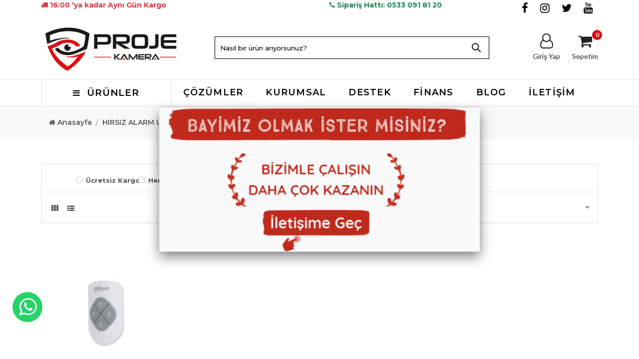

--- FILE ---
content_type: text/html; charset=UTF-8
request_url: https://www.projekamera.com/kumandalar
body_size: 10304
content:
<!DOCTYPE html PUBLIC "-//W3C//DTD XHTML 1.0 Transitional//EN" "https://www.w3.org/TR/xhtml1/DTD/xhtml1-transitional.dtd">
<html xmlns="https://www.w3.org/1999/xhtml" xml:lang="tr">
	<head>
		<meta http-equiv="Content-Type" content="text/html; charset=utf-8" />
<meta name="keywords" content=",Kumandalar,proje kamera,güvenlik kamerası,güvenlik sistemleri,kamera güvenlik sistemi,kamera sistemi,profesyonel güvenlik kamerası" />
<meta name="description" content="Kumandalar  ürünleri" />
<meta http-equiv="x-dns-prefetch-control" content="on">
  <link rel="dns-prefetch" href="https://ajax.googleapis.com" /><meta name="robots" content="index, follow"/>
<meta name="Language" content="Turkish" />
<meta http-equiv="Content-Language" content="tr" />
<link rel="canonical" href="https://www.projekamera.com/kumandalar"/>

<base href="https://www.projekamera.com/" />

<meta property="og:url" content="https://www.projekamera.com/kumandalar" />
<meta property="og:title" content=" Kumandalar ürünleri - Proje Kamera | Güvenlik Kamerası ve Kamera Güvenlik Sistemleri" />
<meta property="og:description" content="Kumandalar  ürünleri" />
<meta property="og:image" content="https://www.projekamera.com/images/kategoriler/" />

<meta name="twitter:card" content="summary" />
<meta name="twitter:site" content="@" />
<meta name="twitter:title" content=" Kumandalar ürünleri - Proje Kamera | Güvenlik Kamerası ve Kamera Güvenlik Sistemleri" />
<meta name="twitter:description" content="Kumandalar  ürünleri" />
<meta name="twitter:image" content="https://www.projekamera.com/images/kategoriler/" /><title> Kumandalar ürünleri - Proje Kamera | Güvenlik Kamerası ve Kamera Güvenlik Sistemleri</title>
<link rel="shortcut icon" type="image/png" href="images/logo-favicon-1.png"/>
<link rel="stylesheet" href="assets/css/all-css.php?v=5.3" />
<link rel="stylesheet" href="https://cdnjs.cloudflare.com/ajax/libs/limonte-sweetalert2/11.4.4/sweetalert2.min.css" integrity="sha512-y4S4cBeErz9ykN3iwUC4kmP/Ca+zd8n8FDzlVbq5Nr73gn1VBXZhpriQ7avR+8fQLpyq4izWm0b8s6q4Vedb9w==" crossorigin="anonymous" referrerpolicy="no-referrer" />
<link rel="stylesheet" href="https://cdnjs.cloudflare.com/ajax/libs/jquery-bar-rating/1.2.2/themes/css-stars.min.css" integrity="sha512-Epht+5WVzDSqn0LwlaQm6dpiVhajT713iLdBEr3NLbKYsiVB2RiN9kLlrR0orcvaKSbRoZ/qYYsmN1vk/pKSBg==" crossorigin="anonymous" referrerpolicy="no-referrer" />
<link rel="stylesheet" href="templates/projekamera/style.css?v=5.3" />
<link rel="manifest" href="manifest.json"><script type="text/javascript" src="//ajax.googleapis.com/ajax/libs/jquery/2.2.4/jquery.min.js"></script>
<!-- Event snippet for satın alma conversion page --> <script>
   gtag('event', 'conversion', {
       'send_to': 'AW-11455177004/qzHoCM7Z3IQZEKzCoNYq',
       'value': 1.0,
       'currency': 'TRY',
       'transaction_id': ''
   });
</script>
<!-- Google tag (gtag.js) -->
<script async 
src="https://www.googletagmanager.com/gtag/js?id=AW-11455177004"></script>
<script>
   window.dataLayer = window.dataLayer || [];
   function gtag(){dataLayer.push(arguments);}
   gtag('js', new Date());

   gtag('config', 'AW-11455177004');
</script>
<link rel="stylesheet" href="assets/css/sepet-hizli.min.css" /><script>var currentact = 'kategoriGoster';</script> 
		<meta charset="utf-8">
		<meta name="HandheldFriendly" content="True" /> 
		<meta name="MobileOptimized" content="320" />
		<meta name="apple-mobile-web-app-capable" content="yes" />
        <meta name="viewport" content="width=device-width,initial-scale=1">
		<link rel="dns-prefetch" href="//www.google-analytics.com">
		<link rel="dns-prefetch" href="//www.googletagmanager.com">
		<link rel="dns-prefetch" href="//www.facebook.com">
		<link rel="dns-prefetch" href="//stats.g.doubleclick.net">
		<link rel="dns-prefetch" href="//googleads.g.doubleclick.net">
		<link rel="dns-prefetch" href="//bid.g.doubleclick.net">
		<link rel="dns-prefetch" href="//fonts.gstatic.com">
		<link rel="dns-prefetch" href="//fonts.googleapis.com">
        <!--Google font-->
        <link rel="preconnect" href="https://fonts.googleapis.com">
        <link rel="preconnect" href="https://fonts.gstatic.com" crossorigin>
        <link href="https://fonts.googleapis.com/css2?family=Josefin+Sans:wght@300;400;700&display=swap" rel="stylesheet">
        <link href="https://fonts.googleapis.com/css?family=Lato:300,400,700,900" rel="stylesheet">
        <link href="https://fonts.googleapis.com/css?family=Source+Sans+Pro:300,400,700,900" rel="stylesheet"> 
        <link href="https://fonts.googleapis.com/css2?family=Montserrat:wght@400;500;600;700;900&family=Open+Sans&display=swap" rel="stylesheet">
        <link rel="preconnect" href="https://fonts.gstatic.com">
        <link href="https://fonts.googleapis.com/css2?family=Yellowtail&display=swap" rel="stylesheet">
	    <!-- CSS ============================================ -->
		
	<link rel="stylesheet" type="text/css" href="templates/projekamera/assets/css/vendors/fontawesome.css">	
	<link rel="stylesheet" type="text/css" href="templates/projekamera/assets/css/vendors/slick.css">	
	<link rel="stylesheet" type="text/css" href="templates/projekamera/assets/css/vendors/slick-theme.css">	
	<link rel="stylesheet" type="text/css" href="templates/projekamera/assets/css/vendors/animate.css">	
	<link rel="stylesheet" type="text/css" href="templates/projekamera/assets/css/vendors/themify-icons.css">	
	<link rel="stylesheet" type="text/css" href="templates/projekamera/assets/css/vendors/bootstrap.css">	
	<link rel="stylesheet" type="text/css" href="templates/projekamera/assets/css/style.css?v=1769115598">	
	<link rel="stylesheet" type="text/css" href="templates/projekamera/assets/instastory/demo/style.css">	
	<link rel="stylesheet" type="text/css" href="templates/projekamera/assets/instastory/dist/zuck.min.css">	
	<link rel="stylesheet" type="text/css" href="templates/projekamera/assets/instastory/dist/skins/snapgram.css">		</head>
	<body class="theme-color-2 "> 

    <header class="header-style-5 style-light">
        <div class="mobile-fix-option"></div>
        <div class="top-social">
            <div class="container">
                <div class="row">
                    <div class="col-lg-3 col-12 text-lg-start text-center ">
                        <span class="text-danger font-bold pe-2"><i class="fa fa-truck"></i> 16:00 'ya kadar Aynı Gün Kargo</span>  
                    </div>
                    <div class="col-lg-3 col-12 text-lg-start text-center ">
                        <span class="text-danger font-bold ps-2"></span>
                    </div>
                    <div class="col-lg-3 col-12 text-lg-start text-center ">
                        <span class="text-success font-bold ps-2"><a href="tel:05330918120" class="text-success"><i class="fa fa-phone"></i> Sipariş Hattı: 0533 091 81 20</a></span>
                    </div>
                    <div class="col-lg-3 text-end">
                        <ul class="user-details text-light">
                            <li><a href="https://facebook.com/projekamera1" target="_blank"><i class="fa fa-facebook-f"></i></a></li>
                            <li><a href="https://www.instagram.com/projekamera/" target="_blank"><i class="fa fa-instagram"></i></a></li>
                            <li><a href="https://twitter.com/" target="_blank"><i class="fa fa-twitter"></i></a></li>
                            <li><a href="https://www.youtube.com/channel/UCiDKxSB4_Ci6NkRCvF32iyw?view_as=subscriber" target="_blank"><i class="fa fa-youtube"></i></a></li>
                        </ul>
                    </div>
                </div>
            </div>
        </div>
        <div class="container">
            <div class="row">
                <div class="col-sm-12">
                    <div class="main-menu">
                        
                        <div class="menu-left">
                            <div class="brand-logo">
                                <a href="/"><img src="/images/logo-templateLogo-1.png" class="img-fluid blur-up lazyload" alt=""></a>
                            </div>
                        </div>
                        <div>
                            <form class="form_search" role="form" action="page.php?act=arama" method="post">
                                <input id="query search-autocomplete" type="search"
                                    placeholder="Nasıl bir ürün arıyorsunuz?" class="nav-search nav-search-field"
                                    aria-expanded="true" name="str">
                                <button type="submit" name="nav-submit-button" class="btn-search">
                                    <i class="ti-search"></i>
                                </button>
                            </form>
                        </div>
                        <div class="menu-right pull-right">
                            <div>
                                <div class="icon-nav">
                                    <ul>
                                        <li class="onhover-div mobile-search d-xl-none d-inline-block">
                                            <div><img src="templates/projekamera/assets/images/icon/search.png" onclick="openSearch()" class="img-fluid blur-up lazyload" alt=""> <i class="ti-search" onclick="openSearch()"></i></div>
                                            <div id="search-overlay" class="search-overlay">
                                                <div> <span class="closebtn" onclick="closeSearch()"
                                                        title="Close Overlay">×</span>
                                                    <div class="overlay-content">
                                                        <div class="container">
                                                            <div class="row">
                                                                <div class="col-xl-12">
                                                                    <form  action="page.php?act=arama" method="post">
                                                                        <div class="form-group">
                                                                            <input type="text" class="form-control" id="str" name="str" placeholder="Nasıl bir ürün arıyorsunuz?">
                                                                        </div>
                                                                        <button type="submit" class="btn btn-primary"><i
                                                                                class="fa fa-search"></i></button>
                                                                    </form>
                                                                </div>
                                                            </div>
                                                        </div>
                                                    </div>
                                                </div>
                                            </div>
                                        </li>
                                        <li class="onhover-div mobile-setting">
                                            <div class="header_icon_img">
                                                <i class="fa fa-user-o"></i>
                                            </div>

                                            <div class="header_icon_text">
                                                                                            Giriş Yap
                                             
                                            </div>
                                            <div class="show-div setting">
                                                <ul>
                                                                                                        <li><a href="/ac/login">Giriş Yap</a></li>
                                                    <li><a href="/ac/register">Üye Ol</a></li>
                                                    <li><a href="/ac/sifre">Şifremi Unuttum</a></li>
                                                     
                                                </ul>
                                            </div>
                                        </li>
                                        <li id="imgSepetGoster" class="onhover-div mobile-cart">
                                            <div class="header_icon_img">
                                                   <i class="fa fa-shopping-cart"></i>
                                            </div>
                                            <div  class="header_icon_text">Sepetim</div>
                                            <span class="cart_qty_cls">0</span>
                                        </li>
                                    </ul>
                                </div>
                            </div>
                        </div>
                    </div>
                </div>
            </div>
        </div>
        <div class="bottom-part bottom-light">
            <div class="container">
                <div class="row">
                    <div class="col-xl-3">
                        <div class="category-menu d-none d-xl-block h-100">
                            <div id="toggle-sidebar" class="toggle-sidebar">
                                <i class="fa fa-bars sidebar-bar"></i>
                                <h5 class="mb-0">ÜRÜNLER</h5>
                            </div>
                        </div>
                        <div id="mySidenav" class="sidenav fixed-sidebar marketplace-sidebar">
                            <nav>
                                <div>
                                    <div class="sidebar-back text-start d-xl-none d-block " onclick="closeNav()"><i class="fa fa-angle-left pe-2" aria-hidden="true"></i> Kapat</div>
                                </div>
                                <ul id="sub-menu" class="sm pixelstrap sm-vertical"> 
                                    <li class="mobil-arac-sistemleri"><a href="/mobil-arac-sistemleri">mobil araç sistemleri</a></li><li class="dahua dropdown-holder"><a href="/dahua" id="a351" >DAHUA</a><ul class="hm-dropdown"><li class="first"><a href="/dahua-hazir-cctv-sistemleri"><i class="fa fa-caret-right"></i> Hazır CCTV Sistemleri</a><ul class="hm-dropdown hm-sub_dropdown"><li><a  href="/dahua-hazir-ip-sistemler"> Hazır IP Sistemler</a><li><a  href="/dahua-hazir-hdcvi-sistemler"> Hazır HDCVI Sistemler</a></ul></li><li class=""><a href="/dahua-ip-kameralar"><i class="fa fa-caret-right"></i> IP Kameralar</a></li><li class=""><a href="/dahua-network-video-kayit-cihazlari"><i class="fa fa-caret-right"></i>  Network Video Kayıt Cihazları</a></li><li class=""><a href="/dahua-hdcvi-kameralar"><i class="fa fa-caret-right"></i> HDCVI Kameralar</a></li><li class=""><a href="/dahua-digital-video-kayit-cihazlari"><i class="fa fa-caret-right"></i> Digital Video Kayıt Cihazları</a></li><li class=""><a href="/dahua-switchler"><i class="fa fa-caret-right"></i> Switchler</a></li><li class=""><a href="/dahua-kontrol-klavyeleri"><i class="fa fa-caret-right"></i> Kontrol Klavyeleri</a></li></ul></li><li class="hikvision dropdown-holder"><a href="/hikvision" id="a363" >HIKVISION</a><ul class="hm-dropdown"><li class="first"><a href="/hikvision-hazir-cctv-sistemleri"><i class="fa fa-caret-right"></i> Hazır CCTV Sistemleri</a><ul class="hm-dropdown hm-sub_dropdown"><li><a  href="/hikvision-hazir-hdtvi-sistemler">Hazır HDTVI Sistemler</a><li><a  href="/hikvision-hazir-ip-sistemler">Hazır IP Sistemler</a></ul></li><li class=""><a href="/hikvision-ip-kameralar"><i class="fa fa-caret-right"></i> IP Kameralar</a></li><li class=""><a href="/hikvision-network-video-kayit-cihazlari"><i class="fa fa-caret-right"></i> Network Video Kayıt Cihazları</a></li><li class=""><a href="/hikvision"><i class="fa fa-caret-right"></i> HDTVI Kameralar</a></li><li class=""><a href="/hikvision-digital-video-kayit-cihazlari"><i class="fa fa-caret-right"></i> Digital Video Kayıt Cihazları</a></li><li class=""><a href="/hikvision-switchler"><i class="fa fa-caret-right"></i> Switchler</a></li><li class=""><a href="/hikvision-kontrol-klavyeleri"><i class="fa fa-caret-right"></i> Kontrol Klavyeleri</a></li></ul></li><li class="tiandy dropdown-holder"><a href="/tiandy" id="a370" >TIANDY</a><ul class="hm-dropdown"><li class=""><a href="/tiandy-hazir-ip-sistemler"><i class="fa fa-caret-right"></i> Hazır IP Sistemler</a></li><li class=""><a href="/tiandy-ip-kameralar"><i class="fa fa-caret-right"></i> IP Kameralar</a></li><li class=""><a href="/tiandy-network-video-kayit-cihazlari"><i class="fa fa-caret-right"></i> Network Video Kayıt Cihazları</a></li><li class=""><a href="/tiandy-switchler"><i class="fa fa-caret-right"></i> Switchler</a></li></ul></li><li class="uniview dropdown-holder"><a href="/uniview" id="a377" >UNIVIEW</a><ul class="hm-dropdown"><li class="first"><a href="/uniview-hazir-cctv-sistemleri"><i class="fa fa-caret-right"></i> Hazır CCTV Sistemleri</a><ul class="hm-dropdown hm-sub_dropdown"><li><a  href="/uniview-hazir-ip-sistemler">Hazır IP Sistemler</a><li><a  href="/uniview-hazir-ahd-sistemler">Hazır AHD Sistemler</a></ul></li><li class=""><a href="/uniview-ip-kameralar"><i class="fa fa-caret-right"></i> IP Kameralar</a></li><li class=""><a href="/uniview-network-video-kayit-cihazlari"><i class="fa fa-caret-right"></i> Network Video Kayıt Cihazları</a></li><li class=""><a href="/uniview-ahd-kameralar"><i class="fa fa-caret-right"></i> AHD Kameralar</a></li><li class=""><a href="/uniview-digital-video-kayit-cihazlari"><i class="fa fa-caret-right"></i> Digital Video Kayıt Cihazları</a></li></ul></li><li class="network-urunleri dropdown-holder"><a href="/network-urunleri" id="a388" >NETWORK ÜRÜNLERİ</a><ul class="hm-dropdown"><li class=""><a href="/switchler"><i class="fa fa-caret-right"></i> Switchler</a></li><li class=""><a href="/modem-routerlar"><i class="fa fa-caret-right"></i> Modem/Routerlar</a></li><li class=""><a href="/access-pointler"><i class="fa fa-caret-right"></i> Access Pointler</a></li><li class=""><a href="/menzil-genisleticiler"><i class="fa fa-caret-right"></i> Menzil Genişleticiler</a></li><li class=""><a href="/powerline-adaptorler"><i class="fa fa-caret-right"></i> Powerline adaptörler</a></li><li class=""><a href="/patch-panel-ve-aksesuarlari"><i class="fa fa-caret-right"></i> Patch Panel ve Aksesuarları</a></li></ul></li><li class="hirsiz-alarm-urunleri dropdown-holder"><a href="/hirsiz-alarm-urunleri" id="a394" >HIRSIZ ALARM ÜRÜNLERİ</a><ul class="hm-dropdown"><li class="first"><a href="/hirsiz-alarm-setleri"><i class="fa fa-caret-right"></i> Hırsız Alarm Setleri</a><ul class="hm-dropdown hm-sub_dropdown"><li><a  href="/kablolu-alarm-setleri">Kablolu Alarm Setleri</a><li><a  href="/kablosuz-alarm-setleri">Kablosuz Alarm Setleri</a></ul></li><li class=""><a href="/alarm-panelleri"><i class="fa fa-caret-right"></i> Alarm Panelleri</a></li><li class=""><a href="/dedektorler"><i class="fa fa-caret-right"></i> Dedektörler</a></li><li class=""><a href="/sirenler"><i class="fa fa-caret-right"></i> Sirenler</a></li><li class=""><a href="/tus-takimlari"><i class="fa fa-caret-right"></i> Tuş Takımları</a></li><li class=""><a href="/kumandalar"><i class="fa fa-caret-right"></i> Kumandalar</a></li><li class=""><a href="/aku-ve-trafolar"><i class="fa fa-caret-right"></i> Akü ve Trafolar</a></li><li class=""><a href="/haberlesme-aygitlari"><i class="fa fa-caret-right"></i> Haberleşme Aygıtları</a></li></ul></li><li class="yangin-algilama-ve-ihbar-urunleri dropdown-holder"><a href="/yangin-algilama-ve-ihbar-urunleri" id="a405" >YANGIN ALGILAMA VE İHBAR ÜRÜNLERİ</a><ul class="hm-dropdown"><li class=""><a href="/kontrol-panelleri"><i class="fa fa-caret-right"></i> Kontrol Panelleri</a></li><li class=""><a href="/dedektor-ve-soketler"><i class="fa fa-caret-right"></i> Dedektör ve Soketler</a></li><li class=""><a href="/butonlar"><i class="fa fa-caret-right"></i> Butonlar</a></li><li class=""><a href="/siren-ve-flasorler"><i class="fa fa-caret-right"></i> Siren ve Flaşörler</a></li></ul></li><li class="depolama-urunleri dropdown-holder"><a href="/depolama-urunleri" id="a410" >DEPOLAMA ÜRÜNLERİ</a><ul class="hm-dropdown"><li class=""><a href="/harddiskler"><i class="fa fa-caret-right"></i> Harddiskler</a></li><li class=""><a href="/solid-state-diskler"><i class="fa fa-caret-right"></i> Solid State Diskler</a></li><li class=""><a href="/micro-sd-kartlar"><i class="fa fa-caret-right"></i> Micro SD Kartlar</a></li></ul></li><li class="akilli-ev-sistemleri"><a href="/akilli-ev-sistemleri">AKILLI EV SİSTEMLERİ</a></li><li class="intercom-ve-pdks-urunleri dropdown-holder"><a href="/intercom-ve-pdks-urunleri" id="a417" >INTERCOM VE PDKS ÜRÜNLERİ</a><ul class="hm-dropdown"><li class=""><a href="/intercom-urunleri"><i class="fa fa-caret-right"></i> İntercom Ürünleri</a></li><li class=""><a href="/pdks-urunleri"><i class="fa fa-caret-right"></i> PDKS Ürünleri</a></li></ul></li><li class="ses-sistemleri dropdown-holder"><a href="/ses-sistemleri" id="a420" >SES SİSTEMLERİ</a><ul class="hm-dropdown"><li class=""><a href="/amfi-mixerler"><i class="fa fa-caret-right"></i> Amfi & Mixerler</a></li><li class=""><a href="/hoparlorler"><i class="fa fa-caret-right"></i> Hoparlörler</a></li><li class=""><a href="/mikrofonlar"><i class="fa fa-caret-right"></i> Mikrofonlar</a></li><li class=""><a href="/acil-anons-sistemleri"><i class="fa fa-caret-right"></i> Acil Anons Sistemleri</a></li></ul></li><li class="haberlesme-ve-iletisim-urunleri dropdown-holder"><a href="/haberlesme-ve-iletisim-urunleri" id="a442" >HABERLEŞME VE İLETİŞİM ÜRÜNLERİ</a><ul class="hm-dropdown"><li class=""><a href="/telefon-santralleri"><i class="fa fa-caret-right"></i> Telefon Santralleri</a></li><li class=""><a href="/telefonlar"><i class="fa fa-caret-right"></i> Telefonlar</a></li><li class=""><a href="/dect-urunler"><i class="fa fa-caret-right"></i> Dect Ürünler</a></li><li class=""><a href="/pmr-telsizler"><i class="fa fa-caret-right"></i> PMR Telsizler</a></li></ul></li><li class="aksesuarlar dropdown-holder"><a href="/aksesuarlar" id="a440" >Aksesuarlar</a><ul class="hm-dropdown"><li class="first"><a href="/rack-kabin-ve-aksesuarlari"><i class="fa fa-caret-right"></i> Rack Kabin ve Aksesuarları</a><ul class="hm-dropdown hm-sub_dropdown"><li><a  href="/rack-kabinler">Rack Kabinler</a><li><a  href="/hdmi-uzaticilar">Hdmi Uzatıcılar</a><li><a  href="/hdmi-cogalticilar">Hdmi Çoğaltıcılar</a></ul></li><li class=""><a href="/kesintisiz-guc-kaynaklari"><i class="fa fa-caret-right"></i> Kesintisiz Güç Kaynakları</a></li><li class="first"><a href="/kablolar"><i class="fa fa-caret-right"></i> Kablolar</a><ul class="hm-dropdown hm-sub_dropdown"><li><a  href="/cat6-data-kablolari">Cat6 Data Kabloları</a><li><a  href="/analog-kamera-kablolari">Analog Kamera Kabloları</a><li><a  href="/dt8-alarm-kablolari">Dt8 Alarm Kabloları</a><li><a  href="/cat6-patch-cordlar">Cat6 Patch Cordlar</a><li><a  href="/hdmi-kablolar">Hdmi Kablolar</a><li><a  href="/vga-kablolar">Vga Kablolar</a></ul></li><li class=""><a href="/trafolar"><i class="fa fa-caret-right"></i> Trafolar</a></li><li class="first"><a href="/goruntuleme-urunleri"><i class="fa fa-caret-right"></i> Görüntüleme Ürünleri</a><ul class="hm-dropdown hm-sub_dropdown"><li><a  href="/guvenlik-monitorleri">Güvenlik Monitörleri</a><li><a  href="/televizyonlar">Televizyonlar</a></ul></li><li class=""><a href="/jak-baglanti-urunleri"><i class="fa fa-caret-right"></i> Jak Bağlantı Ürünleri</a></li></ul></li>                                    
                                                                    </ul>
                            </nav>
                        </div>
                    </div>
                    <div class="col-xl-9">
                        <div class="main-nav-center">
                            <nav id="main-nav" >
                                 <!-- <a href="javascript:void(0)" onclick="openNav()" class="toggle-nav2">
                                    <div class="bar-style"> <i class="fa fa-bars sidebar-bar" aria-hidden="true"></i></div>
                                </a> -->  
                                <div class="toggle-nav2" onclick="openNav()"><i class="fa fa-bars sidebar-bar"></i></div>
                                <ul id="main-menu" class="sm pixelstrap sm-horizontal">
                                    <li>
                                        <div class="mobile-back text-end">Kapat <i class="fa fa-angle-right ps-2"  aria-hidden="true"></i></div>
                                    </li>
                                                                        <li><a href="/ic/cozumler">ÇÖZÜMLER</a></li>
                                    <li><a href="/ic/kurumsal">KURUMSAL</a></li>
                                    <li><a href="/ic/teknik-destek">DESTEK</a></li>
                                    <li><a href="/ic/finans">FİNANS</a></li>
                                    <li><a href="/ac/makale/blog">BLOG</a></li>
                                    <li><a href="/ic/iletisim">İLETİŞİM</a></li>
                                                                         <!--
                                    <li><a href="/ac/cokSatanlar">ÇOK SATANLAR</a></li>
                                    <li><a href="/ac/indirimde" style="color: #ef2516 !important;">İndirimdeki Ürünler</a></li>

                                    <li><a href="/ac/yeni">YENİ GELENLER</a></li> -->
                                </ul>
                            </nav>
                        </div>
                    </div>
                </div>
            </div>
        </div> 
    </header>
    <div class="breadcrumb-section">
        <div class="container">
            <div class="row">
                <div class="col">
                    <nav aria-label="breadcrumb" class="theme-breadcrumb">
                        <ol class="breadcrumbs breadcrumb" itemscope itemtype="http://schema.org/BreadcrumbList"><li class="breadcrumb-item"><a href="/"><i class="fa fa-home"></i> Anasayfa</a></li>
        <li class="breadcrumb-item" itemprop="itemListElement" itemscope itemtype="http://schema.org/ListItem">        <a itemprop="item" class="BreadCrumb" href="/hirsiz-alarm-urunleri">        <span itemprop="name">HIRSIZ ALARM ÜRÜNLERİ</span>        </a>        
        <meta itemprop="position" content="1" /></li> 
        <li class="breadcrumb-item" itemprop="itemListElement" itemscope itemtype="http://schema.org/ListItem">        <a itemprop="item" class="BreadCrumb" href="/kumandalar">        <span itemprop="name">Kumandalar</span>        </a>        
        <meta itemprop="position" content="2" /></li></ol>    
                     </nav>
                </div>
            </div>
        </div>
    </div>
    <section class="section-b-space ratio_asos">
        <div class="collection-wrapper">
            <div class="container">
                <div class="row">
                    <div class="collection-content col">
                        <div class="page-main-content">
                            <div class="row">
                                <div class="col-sm-12">
                                     

                                    <div class="collection-product-wrapper">
                                        <div class="product-top-filter">
                                            <div class="container-fluid p-0">
                                                <div class="row">
                                                    <div class="col-12">
                                                        <form id="urunsirala" method="POST" action="">
                                                            <div class="product-filter-content">

                                                                   <input type="hidden" name="GlobalFilterPost" value="true">
                                                                    <div class="search-count">
                                                                        
                                                                    <div class="cat-filter-bar">

                                                                        <div class="cat-filter-box">
                                                                            <input type="checkbox" name="global-filter[]" value="ucretsiz-kargo" id="ucretsizKargo">
                                                                            <label for="ucretsizKargo">Ücretsiz Kargo</label>
                                                                        </div>

                                                                        <div class="cat-filter-box"><input type="checkbox" name="global-filter[]" value="hizli-gonderi" id="hizliGonderi"> <label for="hizliGonderi">Hemen Kargo</label></div>

                                                                        <div class="cat-filter-box"><input type="checkbox" name="global-filter[]" value="indirimde" id="indirimdekiler"> <label for="indirimdekiler">İndirimde</label></div>

                                                                        <div class="clear-space"></div>

                                                                    </div>
                                                                    </div>
                                                                    <div class="collection-view">
                                                                        <ul>
                                                                            <li><i class="fa fa-th grid-layout-view"></i></li>
                                                                            <li><i class="fa fa-list-ul list-layout-view"></i>
                                                                            </li>
                                                                        </ul>
                                                                    </div>
                                                                    <div class="collection-grid-view">
                                                                        <ul>
                                                                            <li><img src="templates/projekamera/assets/images/icon/2.png" alt=""
                                                                                    class="product-2-layout-view"></li>
                                                                            <li><img src="templates/projekamera/assets/images/icon/3.png" alt=""
                                                                                    class="product-3-layout-view"></li>
                                                                            <li><img src="templates/projekamera/assets/images/icon/4.png" alt=""
                                                                                    class="product-4-layout-view"></li>
                                                                            <li><img src="templates/projekamera/assets/images/icon/6.png" alt=""
                                                                                    class="product-6-layout-view"></li>
                                                                        </ul>
                                                                    </div>
                                                                    <div class="product-page-per-view">
                                                                        <select onchange="$('#urunsirala').submit();" name="orderBy" id="MyorderBy"><option selected="" value="default">Sırala</option><option value="tarih desc">Tarihe Göre</option><option value="fiyat asc">Fiyata Gore</option><option value="name asc">Ürün Adına Göre</option><option value="sold desc">Satış Adedine Göre</option></select>
                                                                        <script type="text/javascript" language="javascript">
                                                                            $('#MyorderBy').val('tarih desc');
                                                                            $(document).ready(function() { $('#MyorderBy').val('tarih desc'); });
                                                                        </script>
                                                                    </div>

                                                                    <div class="product-page-filter">
                                                                        <select onchange="$('#urunsirala').submit();" name="cat-limit" id="my-cat-limit">
                                                                            <option 1 value="12">12</option>
                                                                            <option  value="24">24</option>
                                                                            <option  value="50">50</option>
                                                                            <option  value="100">100</option>
                                                                        </select> 
                                                                    </div>

                                                            </div>
                                                        </form>
                                                    </div>
                                                </div>
                                            </div>
                                        </div>
                                        <div class="product-wrapper-grid">
                                            <div class="row margin-res "><!--product-christmas-->
                                                <div class="col-xl-3 col-md-3 col-12 col-grid-box"><div class="product-box ">    <div class="img-wrapper">        <div class="lable-block">            
            
        </div>                                
        <div class="front">            <a href="/dahua-uzaktan-kumanda-ara24-w2">                <img src="images/urunler/DAHUA-Uzaktan-Kumanda-ARA24-W2-resim-1267.png"class="img-fluid blur-up lazyload" alt="">            </a>        </div>        <div class="back">            <a href="/dahua-uzaktan-kumanda-ara24-w2">                <img src="images/urunler/"class="img-fluid blur-up lazyload" alt="">            </a>        </div>        <div class="cart-box">            <button onclick="sepeteEkleLink('1267',this);" title="Sepete Ekle"><i class="ti-shopping-cart"></i></button>            <a href="javascript:void(0)" title="Favorilere Ekle"><i class="ti-heart" aria-hidden="true"></i></a>            <a href="/dahua-uzaktan-kumanda-ara24-w2" title="Ürünü incele"><i class="ti-search" aria-hidden="true"></i></a>        </div>    </div>    <div class="product-detail text-center">        <div class="rating"><i class="fa fa-star"></i> <i class="fa fa-star"></i> <i
                class="fa fa-star"></i> <i class="fa fa-star"></i> <i class="fa fa-star"></i>        </div>        <a href="/dahua-uzaktan-kumanda-ara24-w2">            <h5>DAHUA Uzaktan Kumanda ARA24-W2</h5>        </a>        <h4>867.35 TL</h4>    </div></div></div>
<div class="clearfix"></div>
                                            </div>
                                        </div>
                                    </div>
                                </div>
                            </div>
                        </div>
                    </div>
                </div>
            </div>
        </div>
    </section>



    <footer>
        <div class="dark-layout">
            <div class="container">
                <section class="section-b-space border-b">
                    <div class="row footer-theme2">
                        <div class="col-lg-3">
                            <div class="footer-title">
                                <h4 class="text-center">Müşteri İlişkileri</h4>
                            </div>

                            <div class="footer-contant">
                                <ul class="contact-details text-light">
                                        <li><a href="/ic/yazilim-ve-kilavuzlar">Yazılım ve Kılavuzlar</a></li><li><a href="/ic/mesafeli-satis-sozlesmesi">Mesafeli Satış Sözleşmesi</a></li><li><a href="/ic/iletisim-formu">İletişim Formu</a></li><li><a href="/ic/iletisim-bilgileri">İletişim Bilgileri</a></li><li><a href="/ac/siparistakip">Sipariş Takibi</a></li><li><a href="/ic/gizlilik-ve-kullanim-sartlari">Gizlilik ve Kullanım Şartları</a></li><li><a href="/ic/hakkimizda">Hakkımızda</a></li><li><a href="/ic/garanti-ve-iade">Garanti ve İade</a></li><li><a href="/ic/yazilimlar">Yazılımlar</a></li>                                </ul>
                            </div>
                            
                        </div>
                        <div class="col-lg-6 subscribe-wrapper">
                            <div class="footer-title">
                                <h4 class="text-center">Bizi Takip Edin</h4>
                                <p class="text-white mt-2">Kampanyalarımızdan ilk sizin haberiniz olsun.</p>
                            </div>
                            <div class="footer-link dark mt-2">
                                <div class="footer-contant mt-5">
                                    <div class="footer-social mt-2">
                                        <ul class="user-details text-light">
                                            <li><a href="https://facebook.com/projekamera1" target="_blank"><i class="fa fa-facebook-f"></i></a></li>
                                            <li><a href="https://www.instagram.com/projekamera/" target="_blank"><i class="fa fa-instagram"></i></a></li>
                                            <li><a href="https://twitter.com/" target="_blank"><i class="fa fa-twitter"></i></a></li>
                                            <li><a href="https://www.youtube.com/channel/UCiDKxSB4_Ci6NkRCvF32iyw?view_as=subscriber" target="_blank"><i class="fa fa-youtube"></i></a></li>
                                        </ul>
                                    </div>
                                </div>
                            </div>
                        </div>
                        <div class="col-lg-3">
                            <div class="footer-title">
                                <h4 class="text-center">İletişim Bilgileri</h4>
                            </div>
                            <div class="footer-contant">
                                <ul class="contact-details text-light">
                                    <li><i class="fa fa-phone"></i>0850 550 40 47</li>
                                    <li><i class="fa fa-envelope-o"></i>info@projekamera.com</li>
                                    <li><i class="fa fa-map-marker"></i>Merkez Mah. Seçkin Sok. 2-4/A<br>Kat:1 No:147 Kağıthane/İstanbul<br>
                                    </li>
                                    <li><a href="https://api.whatsapp.com/send?phone=+905330918120&text=Merhaba%21%20"  target="_blank"><i class="fa fa-whatsapp "></i> WhatsApp Hattı</a>
                                </ul>
                            </div>
                        </div>
                    </div>
                </section>
            </div>
        </div>  
        <div class="sub-footer ">
            <div class="container">
                <div class="row">
                    <div class="col-xl-6 col-md-6 col-sm-12">
                        <div class="footer-end">
                            <p>
                                <i class="fa fa-copyright" aria-hidden="true"></i> Copyright 
                                2026 Proje Kamera Güvenlik Bilişim Teknolojileri Tic. Ltd. Şti. 
                            </p>
                        </div>
                    </div>
                    <div class="col-xl-6 col-md-6 col-sm-12">
                        <div class="payment-card-bottom">
                            <img src="/templates/projekamera/assets/images/iyzico_footer.png" width="400">
                        </div>
                    </div>
                    <div class="col-12 text-right">
                        <a href="https://www.kanyonbilisim.com" target="_blank" title="Web Tasarım"  rel="dofollow"> <img src="https://www.kanyonbilisim.com/theme/assets/img/logo.png" style="height: 18px;" alt="Web Tasarım"></a>
                    </div>
                </div>
            </div>
        </div>
    </footer>



    <!--modal popup start-->
    <div class="modal fade bd-example-modal-lg theme-modal" id="exampleModal" tabindex="-1" role="dialog"
        aria-hidden="true">
        <div class="modal-dialog modal-lg modal-dialog-centered" role="document">
            <div class="modal-content">
                <div class="modal-body modal10">
                    <div class="container-fluid p-0">
                        <div class="row">
                            <div class="col-12">
                                <div class="modal-bg">
                                    <button type="button" class="btn-close" data-bs-dismiss="modal"
                                        aria-label="Close"><span aria-hidden="true">&times;</span></button>
                                    <div class="offer-content">
                                        <h2>Bizden Haber Almak İster Misiniz?</h2>
                                        <p>Kampanyalarımızdan haberdar olmak için kayıt olabilirsiniz.</p>
                                        <form
                                            action="" 
                                            class="auth-form needs-validation" method="post"
                                            id="mc-embedded-subscribe-form2" name="mc-embedded-subscribe-form"
                                            target="_blank">
                                            <div class="form-group mx-sm-3">
                                                <input type="text" class="form-control" name="EMAIL" id="mce-EMAIL2"
                                                    placeholder="email adresiniz" required="required">
                                                <button type="submit" class="btn btn-solid"
                                                    id="mc-submit2">Kayıt Ol</button>
                                            </div>
                                        </form>
                                    </div>
                                </div>
                            </div>
                        </div>
                    </div>
                </div>
            </div>
        </div>
    </div>

    <div class="tap-top">
        <div><i class="fa fa-angle-double-up"></i></div>
    </div>
     
   
	<script src="templates/projekamera/assets/js/menu.js"></script>	
	<script src="templates/projekamera/assets/js/lazysizes.min.js"></script>	
	<script src="templates/projekamera/assets/js/slick.js"></script>	
	<script src="templates/projekamera/assets/js/slick-animation.min.js"></script>	
	<script src="templates/projekamera/assets/js/bootstrap.bundle.min.js"></script>	
	<script src="templates/projekamera/assets/js/feather.min.js "></script>	
	<script src="templates/projekamera/assets/js/jquery.vide.min.js"></script>	
	<script src="templates/projekamera/assets/js/bootstrap-notify.min.js"></script>	
	<script src="templates/projekamera/assets/js/script.js?v=1769115598"></script>	
	<script src="templates/projekamera/assets/js/custom-slick-animated.js"></script>	
	<script src="templates/projekamera/assets/instastory/dist/zuck.min.js"></script>	
	<script src="templates/projekamera/assets/instastory/demo/script.js"></script>	       

    <script>
        $(window).on('load', function () {
            setTimeout(function () {
                //$('#exampleModal').modal('show');
            }, 2500);
        });

        feather.replace();

        function openSearch() {
            document.getElementById("search-overlay").style.display = "block";
        }

        function closeSearch() {
            document.getElementById("search-overlay").style.display = "none";
        }
    </script>
    
    
        
		<style>
			.open_splash {display: none;}
			.splash { width: 642px; overflow:hidden;}			
			.splash a {color: #000; text-decoration:none;}
			.splash a:hover {text-decoration:underline;}
			.splash .img {float: left; width: 100%; text-align: center; margin: 15px 0 30px 0;}	
			.splash .img img,#splash_body { max-width:592px; max-height:266px; }
			@media (max-width: 800px) {
				.splash  { width:100%; height:auto; }
				.splash img,#splash_body { max-width:calc(100% - 48px); float:left; height:auto; }
			}
			.fancybox-skin {
  padding: 0px !important
}

.splash {
  padding: 0px !important;
}

.splash .img {
  margin: 0px !important;
}
.splash .img img, #splash_body {
    max-width: 100% !important;
    max-height: 100% !important;
    width: 100% !important;
    height: 100% !important;
    display: block;
}
		</style>
	<script type="text/javascript">
			 //  $(window).load(function(){
				//	$.fancybox("#shopphp-auto-splash");
			  //}); 
			   $(function(){
                setTimeout( function(){
                    $.fancybox("#shopphp-auto-splash");
    },2000);

             
					
			  });
			  
			  
			  
	     </script><div class="open_splash"><div id="shopphp-auto-splash" class="splash"><a href="https://www.projekamera.com/ic/iletisim-bilgileri" class="img" style="height:auto;"><img src="images/reklam-splash_resim-1.png" alt="Size bir kampanya haberimiz var!" /></a></div></div><!-- #splash --><div class="drawer js-drawer drawer-content-wrapper" id="drawer-1">
		<div class="drawer-content drawer__content">
			<div class=" drawer__body js-drawer__body flex flex-col w-full h-full justify-between items-middle bg-white rounded">
				<div class="w-full flex justify-between items-center relative px-5 py-4 border-b border-gray-100">
					<h2 class="font-semibold font-serif text-lg m-0 text-heading flex items-center"><span class="text-xl mr-2 mb-1"><svg stroke="currentColor" fill="currentColor" stroke-width="0" viewBox="0 0 512 512" height="1em" width="1em" xmlns="http://www.w3.org/2000/svg">
								<path fill="none" stroke-linecap="round" stroke-linejoin="round" stroke-width="32" d="M320 264l-89.6 112-38.4-44.88"></path>
								<path fill="none" stroke-linecap="round" stroke-linejoin="round" stroke-width="32" d="M80 176a16 16 0 00-16 16v216c0 30.24 25.76 56 56 56h272c30.24 0 56-24.51 56-54.75V192a16 16 0 00-16-16zm80 0v-32a96 96 0 0196-96h0a96 96 0 0196 96v32"></path>
							</svg></span>Alışveriş Sepetim</h2><button class="js-drawer__close inline-flex text-base items-center justify-center text-gray-500 p-2 focus:outline-none transition-opacity hover:text-red-400"><svg stroke="currentColor" fill="currentColor" stroke-width="0" viewBox="0 0 512 512" height="1em" width="1em" xmlns="http://www.w3.org/2000/svg">
							<path d="M289.94 256l95-95A24 24 0 00351 127l-95 95-95-95a24 24 0 00-34 34l95 95-95 95a24 24 0 1034 34l95-95 95 95a24 24 0 0034-34z"></path>
						</svg><span class="font-sens text-sm text-gray-500 hover:text-red-400 ml-1 js-drawer__close">Kapat</span></button>
				</div>
				<div class="overflow-y-scroll flex-grow scrollbar-hide w-full max-h-full" id="sepet-hizli-urunler"></div>


				<div class="mx-5 my-3 hizli-sepet-footer">
				<ul id="sepet-sub-info"></ul>
				<div class="border-t mb-4"></div>
			
						<div class="pointer" onclick="window.location.href='ac/sepet';"><button class="w-full py-2 px-3 rounded-lg bg-emerald-500 flex items-center justify-between bg-heading text-sm sm:text-base focus:outline-none transition duration-300 hizli-button-sepet"><span class="align-middle font-bold" id="satin-al-bilgi">Sepete Git</span></button></div>

						<div class="pointer" onclick="window.location.href='ac/sepet/hizli';"><button class="w-full py-2 px-3 rounded-lg bg-emerald-500 flex items-center justify-between bg-heading text-sm sm:text-base text-white focus:outline-none transition duration-300 hizli-button-siparis"><span class="align-middle font-bold" id="satin-al-bilgi">Siparişi Tamamla</span></button></div>
					</div>
			</div>
		</div>
		<div class="drawer-handle"><i class="drawer-handle-icon"></i></div>
	</div>
	
		<script type="text/javascript"> 
			/*<![CDATA[*/ jQuery(document).ready(function() {jQuery(".theblogwidgets").hover(function() {jQuery(this).stop().animate({right: "0"}, "medium");}, function() {jQuery(this).stop().animate({right: "-250"}, "medium");}, 500);}); /*]]>*/ 
		</script> 
			<style type="text/css"> 
				.theblogwidgets{background: url("https://3.bp.blogspot.com/-TaZRLv66f8g/UoMnTyTbF6I/AAAAAAAAAGY/U4qcf-SP6d0/TheBlogWidgets_facebook_widget.png") no-repeat scroll left center transparent !important; 
				float: right;height: 270px;padding: 0 5px 0 46px;width: 245px;z-index:  99999;position:fixed;right:-250px;top:20%;} 
				.theblogwidgets div{ padding: 0; margin-right:-8px; border:4px solid  #3b5998; background:#fafafa;} 
				.theblogwidgets span{bottom: 4px;font: 8px "lucida grande",tahoma,verdana,arial,sans-serif;position: absolute;right: 6px;text-align: right;z-index: 99999;} 
				.theblogwidgets span a{color: gray;text-decoration:none;} .theblogwidgets span a:hover{text-decoration:underline;} } 
			</style>
			<div class="theblogwidgets">
				<div>
					<iframe src="https://www.facebook.com/plugins/likebox.php?href=https%3A%2F%2Ffacebook.com%2Fprojekamera1&width=245&colorscheme=light&show_faces=true&border_color=white&connections=9&stream=false&header=false&height=270" scrolling="no" frameborder="0" scrolling="no" style="border: white; overflow: hidden; height: 270px; width: 245px;background:#fafafa;color:000;"></iframe>
				</div>
			</div>
<!-- Google tag (gtag.js) -->
<script async 
src="https://www.googletagmanager.com/gtag/js?id=G-V1Y3GL89T6"></script>
<script>
   window.dataLayer = window.dataLayer || [];
   function gtag(){dataLayer.push(arguments);}
   gtag('js', new Date());

   gtag('config', 'G-V1Y3GL89T6');
</script>
<script type="text/javascript"> 
				var google_tag_params = { 
				ecomm_prodid: [], 
				ecomm_pagetype: 'category', 
				ecomm_totalvalue: 0 
				}; 
				</script> 
				<script type="text/javascript"> 
				/* <![CDATA[ */ 
				var google_conversion_id = 11455177004; 
				var google_custom_params = window.google_tag_params; 
				var google_remarketing_only = true; 
				/* ]]> */
				</script> 
				<script type="text/javascript" src="//www.googleadservices.com/pagead/conversion.js"> 
				</script> 
				<noscript> 
				<div style="display:inline;"> 
				<img height="1" width="1" style="border-style:none;" alt="" src="//googleads.g.doubleclick.net/pagead/viewthroughconversion/11455177004/?value=0&amp;guid=ON&amp;script=0"/> 
				</div> 
				</noscript> <script type="text/javascript"> 
				var google_tag_params = { 
				ecomm_prodid: [], 
				ecomm_pagetype: 'category', 
				ecomm_totalvalue: 0 
				}; 
				</script> 
				<script type="text/javascript"> 
				/* <![CDATA[ */ 
				var google_conversion_id = 11455177004; 
				var google_custom_params = window.google_tag_params; 
				var google_remarketing_only = true; 
				/* ]]> */
				</script> 
				<script type="text/javascript" src="//www.googleadservices.com/pagead/conversion.js"> 
				</script> 
				<noscript> 
				<div style="display:inline;"> 
				<img height="1" width="1" style="border-style:none;" alt="" src="//googleads.g.doubleclick.net/pagead/viewthroughconversion/11455177004/?value=0&amp;guid=ON&amp;script=0"/> 
				</div> 
				</noscript> <script>$(function() { $.get('update.php',function(data){ if(data == 'r_finished') window.location.href = 'ac/tamamlandi'; console.log('Cron kontrolü tamamlandı. ('+data+')'); }); });</script><script type="text/javascript" src="assets/js/all-js.php" type="text/javascript"></script>
<script src="https://cdnjs.cloudflare.com/ajax/libs/limonte-sweetalert2/11.4.4/sweetalert2.min.js" integrity="sha512-vDRRSInpSrdiN5LfDsexCr56x9mAO3WrKn8ZpIM77alA24mAH3DYkGVSIq0mT5coyfgOlTbFyBSUG7tjqdNkNw==" crossorigin="anonymous" referrerpolicy="no-referrer"></script><script src="https://cdnjs.cloudflare.com/ajax/libs/jquery-bar-rating/1.2.2/jquery.barrating.min.js" integrity="sha512-nUuQ/Dau+I/iyRH0p9sp2CpKY9zrtMQvDUG7iiVY8IBMj8ZL45MnONMbgfpFAdIDb7zS5qEJ7S056oE7f+mCXw==" crossorigin="anonymous" referrerpolicy="no-referrer"></script><script src="templates/projekamera/temp.js" type="text/javascript"></script>
<script language="javascript" type="text/javascript">$(document).ready(function() { tempStart(); });</script><script src="assets/js/drawer.min.js" type="text/javascript"></script>

        <a href="https://api.whatsapp.com/send?phone=+905330918120&text=Merhaba%21%20" class="WhatsAppFixed" target="_blank"><i class="fa fa-whatsapp My-WhatsAppFixed"></i></a>

	</body>
</html>	
 


--- FILE ---
content_type: text/css
request_url: https://www.projekamera.com/templates/projekamera/style.css?v=5.3
body_size: 1720
content:
body{
    font-family: 'Montserrat', sans-serif !important;
}
.section-login{
	padding-top: 30px;
}
.section-login h2{
	display: none;

}
.section-login .loginBaslik,.section-login .kayitBaslik{
	margin-bottom: 20px;
    text-transform: uppercase;
    color: #222222;
    font-weight: 700;
    margin-top: -5px;
    font-size: 24px;
    letter-spacing: 0.03em;
}
.section-login .l-innerDiv{
    padding: 30px;
    border: none;
    background-color: #f8f8f8;
    -webkit-box-shadow: 0 0 2px 2px #f1f1f1;
    box-shadow: 0 0 2px 2px #f1f1f1;
    line-height: 1;
}
.loginWrapper .l-left,.loginWrapper .l-right{
	border: none !important;
}
.loginWrapper .l-innerDiv{
    height: 355px;
}
.loginWrapper .sp-login-input {
    padding: 22px;
    width: 360px;
}
.loginWrapper .sifreUnuttum{
	margin-top: 10px;
}
.loginWrapper .l-right .kayitaciklama{
	font-size: 14px;
    color: #555555;
    margin-bottom: 10px;
}
.loginWrapper .l-right ul li{
	display: block;
	margin-bottom: 6px;
	font-size: 14px;
    color: #555555;
    line-height: 1;
}
.loginWrapper .label{
	text-transform: capitalize;
    color: #333333;
    font-size: 14px;
    font-weight: 600;
}
.loginWrapper .l-left,
.loginWrapper .l-right{
	min-height: auto;
}
.basket-right ul li{
    float: left;
    width: 100%;
}
.basket-wrap{
	    visibility: unset;
}
h2 .page-heading-title{
	    margin-bottom: 20px;
    text-transform: uppercase;
    color: #222222;
    font-weight: 700;
    margin-top: -5px;
    font-size: 24px;
    letter-spacing: 0.03em;
    font-family: Lato, sans-serif;
}
.header_icon_text{
	text-align: center;
	padding-top: 5px;
}
.header_icon_img{
	text-align: center;
}
.header_icon_img i{
    font-size: 30px;
}
.top-header .header-contact li i.fa-whatsapp{
	color:#00b461;
}
.text-italic{
	font-style: italic;
}
.text-bold{
	font-weight: bold;
}
.top-header .header-contact li i{
	font-size: 19px;
}
.product-wrapper-grid #orderBy{
    border-right: 1px solid #dddddd;
}
.product-wrapper-grid #orderBy,
.product-wrapper-grid #cat-limit{
    border: 0;
    padding: 20px;
    /* width: 100%; */
    -webkit-appearance: none;
    -moz-appearance: none;
    cursor: pointer;
    background: url(images/dropdown.png) no-repeat 95%;
    word-wrap: normal;
}
.product-wrapper-grid table.urunsirala{
    border-top: 1px solid #dddddd;
    border-bottom: 1px solid #dddddd;
}
.product-wrapper-grid table.urunsirala td.formlinefix{
    background-color: #fff;
}

.cat-filter-box {
    float: left;
    margin-left: 25px;
    margin-top: 15px;
}
.cat-filter-box label {
    font-size: 13px;
}
.cat-filter-box:first-child{
    margin-left:0;
}

.hemen_incele{
    float: left;
    color: #fff;
    padding-bottom: 10px;
    padding-top: 10px;
    font-size: 18px;
}
.product-box .cart-info i.ti-search{
    float: left;
}
.product-box.border,.no-slider .product-box.border{
    border: 1px solid #0000000f;
    padding-bottom: 1em;
}
.product-box .product-detail a{
    font-size: 1.3em;
}
#sepetGoster{
    background: #fff;
    width: 570px;
}
#sepetGoster .page-content .basket-left{
    width:100%;
}
#sepetGoster .sepet-goster-container .basket-left {
    width: 100% !important;
    margin-bottom: 20px !important;
}
.tab-product .tab-content {
    border-bottom: 1px solid #dee2e6;
    padding: 15px;
}
.cart-info h3 a{
    color: #fff !important;
}
.basket-title div span{
    color: #fff !important;
    text-shadow: none;
}
.basket-wrap.basket-tek .basket-title {
    background-color: #ebebeb !important;
}
.basket-title {
    background-color: #000;
}
.basket-button .grey{
    border-radius: 0px !important;
    font-size: 16px !important;
    background: #dddddd;
    color: #222 !important;
    font-weight: normal;
    text-shadow: none !important;
}
.basket-button .grey:hover{
    background: #333;
    color: #fff !important;
}
.basket-button .green-button{
    border-radius: 0px;
    background-color: #59b210 !important;
}

.basket-button .green-button:hover{
    opacity:0.8;
}
/*.DefaultBlock .adress-container .sf-button{
    background: green;
    border: none;
    border-radius: 0px;
    padding: 10px;
    width: 200px;
}*/
.DefaultBlock .adress-container .sf-button {
    background: green;
    border: none;
    border-radius: 0px;
    /* padding: 10px; */
    width: 220px;
    height: 35px;
    font-size: 16px;
}
.DefaultBlock .tabs-container .tabs-list ul li{
        width: 100%;
}
.instagram h2.title-borderless{
    text-transform: none;
}
footer .contact-details{
    text-align: left;
}
footer .contact-details i{
    margin-right: 5px;
}

header .top-header.top-header-dark2{
    color:#fff;
    background: #000;
}
header .top-header.top-header-dark2 .duyuru_slogan{
    font-size: 15px;
    padding: 9px 0;
    background: #000;
}
header .form_search{
    width: 550px;
    border: 1px solid #000;
    
}
.main-menu .brand-logo{
    padding-top: 10px !important;
    padding-bottom: 10px !important;
}
.main-menu .brand-logo img{
    width: 280px;
}
.form_search button i{
    color:#000 !important;
    
}
.form_search input{
    font-size: 13px !important;
    color: #000;
    font-weight: 500;
}
.form_search input::placeholder{
    font-size: 13px;
    font-style: normal;
    color: #000;
    opacity: 1;
}
.pixelstrap a, .pixelstrap a:hover, .pixelstrap a:active{
    font-size: 14px !important;
}
.header-style-5.style-light .bottom-part.bottom-light .main-nav-center .sm > li > a {
    padding-top: 15px !important;
    padding-bottom: 15px !important;
}
.footer-theme2 .contact-details li{
    padding: 0 20px !important;
    line-height: 2.5 !important;
}
.footer-theme2 .contact-details.text-light li,
.footer-theme2 .contact-details.text-light li a,
.footer-theme2 .contact-details.text-light li a:hover{
    color: #fff;
}
.footer-theme2 .user-details.text-light li,
.footer-theme2 .user-details.text-light li a,
.footer-theme2 .user-details.text-light li a:hover{
    color: #fff;
}
.dark-layout{
    background-color: #000 !important;
}
.footer-theme2 h4{
    font-weight: 400 !important; 
}
.footer-theme2 .subscribe-block .form-control::placeholder{
    font-style: normal !important;
}
.img-category:hover .img-sec, .img-category.hover-effect .img-sec{
    border: 3px solid #000 !important;
}
.header-style-5 .bottom-part.bottom-light .pixelstrap > li > a{
    color:#000 !important;
    font-weight: 600 !important;
}
#main-nav #main-menu > li > a{
    font-size: 18px !important;
}
.tap-top{
        padding: 12px !important;
}
.text-center{
    text-align: center;
}
.text-left{
    text-align: left;
}
.text-right{
    text-align: right;
}
.WhatsAppFixed{
    position:fixed;
    width:60px;
    height:60px;
    bottom:75px;
    left:25px;
    background-color:#25d366;
    color:#FFF;
    border-radius:50px;
    text-align:center;
    font-size:30px;
    z-index:999;
}
.WhatsAppFixed:hover{
    color:#fff;
    opacity: 0.95;
}
.My-WhatsAppFixed{
    font-size: 41px !important;
    line-height: 60px !important;

}
.My-WhatsAppFixed:hover{
    color:#fff;
    opacity: 0.95;
}
.sf-neutral-button{
    background: #000000;
    border: none;
    border-radius: 0;
    width: 150px;
    height: 35px;
}

.cart-info h3 a{

    color: #000 !important;
}

td.liste-iptal,th.liste-iptal{
    display: none !important;
}

.sepet_page table.sepet th:nth-child(6){
    display: none;
}
.product-box.border{
    border: 1px solid #dee2e626 !important;
}
.top-social ul li{
    font-size: 22px;
    padding: 5px 10px;
}
.firsat_urunleri h5{
    text-overflow: ellipsis;
    white-space: nowrap;
    overflow: hidden;
}

--- FILE ---
content_type: application/javascript
request_url: https://www.projekamera.com/templates/projekamera/temp.js
body_size: -177
content:
function tempStart() {

	
}


$(document).ready(function () {

  
});